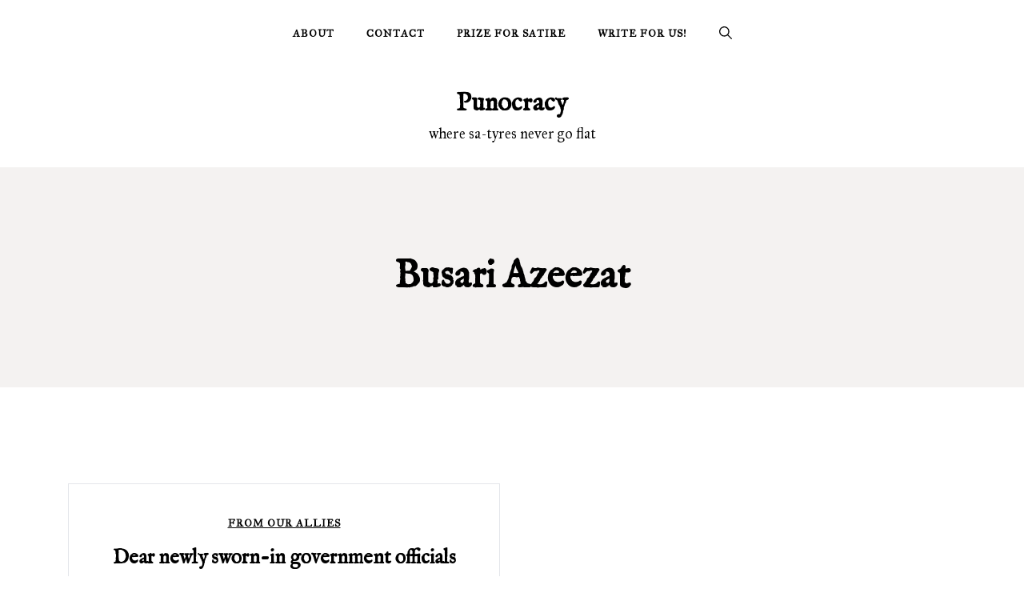

--- FILE ---
content_type: text/html; charset=UTF-8
request_url: https://punocracy.com/tag/busari-azeezat/
body_size: 12520
content:
<!doctype html>
<html lang="en-US">
<head>
	<meta charset="UTF-8">
	<meta name="viewport" content="width=device-width, initial-scale=1">
	<link rel="profile" href="https://gmpg.org/xfn/11">

	<meta name='robots' content='index, follow, max-image-preview:large, max-snippet:-1, max-video-preview:-1' />
	<style>img:is([sizes="auto" i], [sizes^="auto," i]) { contain-intrinsic-size: 3000px 1500px }</style>
	
	<!-- This site is optimized with the Yoast SEO plugin v26.8 - https://yoast.com/product/yoast-seo-wordpress/ -->
	<title>Busari Azeezat Archives | Punocracy</title>
	<link rel="canonical" href="https://punocracy.com/tag/busari-azeezat/" />
	<meta property="og:locale" content="en_US" />
	<meta property="og:type" content="article" />
	<meta property="og:title" content="Busari Azeezat Archives | Punocracy" />
	<meta property="og:url" content="https://punocracy.com/tag/busari-azeezat/" />
	<meta property="og:site_name" content="Punocracy" />
	<meta name="twitter:card" content="summary_large_image" />
	<meta name="twitter:site" content="@punocracy" />
	<script type="application/ld+json" class="yoast-schema-graph">{"@context":"https://schema.org","@graph":[{"@type":"CollectionPage","@id":"https://punocracy.com/tag/busari-azeezat/","url":"https://punocracy.com/tag/busari-azeezat/","name":"Busari Azeezat Archives | Punocracy","isPartOf":{"@id":"https://punocracy.com/#website"},"primaryImageOfPage":{"@id":"https://punocracy.com/tag/busari-azeezat/#primaryimage"},"image":{"@id":"https://punocracy.com/tag/busari-azeezat/#primaryimage"},"thumbnailUrl":"https://i0.wp.com/punocracy.com/wp-content/uploads/2019/05/Buhari.jpg?fit=640%2C394&ssl=1","breadcrumb":{"@id":"https://punocracy.com/tag/busari-azeezat/#breadcrumb"},"inLanguage":"en-US"},{"@type":"ImageObject","inLanguage":"en-US","@id":"https://punocracy.com/tag/busari-azeezat/#primaryimage","url":"https://i0.wp.com/punocracy.com/wp-content/uploads/2019/05/Buhari.jpg?fit=640%2C394&ssl=1","contentUrl":"https://i0.wp.com/punocracy.com/wp-content/uploads/2019/05/Buhari.jpg?fit=640%2C394&ssl=1","width":640,"height":394},{"@type":"BreadcrumbList","@id":"https://punocracy.com/tag/busari-azeezat/#breadcrumb","itemListElement":[{"@type":"ListItem","position":1,"name":"Home","item":"https://punocracy.com/"},{"@type":"ListItem","position":2,"name":"Busari Azeezat"}]},{"@type":"WebSite","@id":"https://punocracy.com/#website","url":"https://punocracy.com/","name":"Punocracy","description":"where sa-tyres never go flat","potentialAction":[{"@type":"SearchAction","target":{"@type":"EntryPoint","urlTemplate":"https://punocracy.com/?s={search_term_string}"},"query-input":{"@type":"PropertyValueSpecification","valueRequired":true,"valueName":"search_term_string"}}],"inLanguage":"en-US"}]}</script>
	<!-- / Yoast SEO plugin. -->


<link rel='dns-prefetch' href='//secure.gravatar.com' />
<link rel='dns-prefetch' href='//www.googletagmanager.com' />
<link rel='dns-prefetch' href='//stats.wp.com' />
<link rel='dns-prefetch' href='//fonts.googleapis.com' />
<link rel='dns-prefetch' href='//v0.wordpress.com' />
<link rel='dns-prefetch' href='//jetpack.wordpress.com' />
<link rel='dns-prefetch' href='//s0.wp.com' />
<link rel='dns-prefetch' href='//public-api.wordpress.com' />
<link rel='dns-prefetch' href='//0.gravatar.com' />
<link rel='dns-prefetch' href='//1.gravatar.com' />
<link rel='dns-prefetch' href='//2.gravatar.com' />
<link rel='preconnect' href='//i0.wp.com' />
<link rel="alternate" type="application/rss+xml" title="Punocracy &raquo; Feed" href="https://punocracy.com/feed/" />
<link rel="alternate" type="application/rss+xml" title="Punocracy &raquo; Comments Feed" href="https://punocracy.com/comments/feed/" />
<link rel="alternate" type="application/rss+xml" title="Punocracy &raquo; Busari Azeezat Tag Feed" href="https://punocracy.com/tag/busari-azeezat/feed/" />
<script>
window._wpemojiSettings = {"baseUrl":"https:\/\/s.w.org\/images\/core\/emoji\/16.0.1\/72x72\/","ext":".png","svgUrl":"https:\/\/s.w.org\/images\/core\/emoji\/16.0.1\/svg\/","svgExt":".svg","source":{"concatemoji":"https:\/\/punocracy.com\/wp-includes\/js\/wp-emoji-release.min.js?ver=6.8.3"}};
/*! This file is auto-generated */
!function(s,n){var o,i,e;function c(e){try{var t={supportTests:e,timestamp:(new Date).valueOf()};sessionStorage.setItem(o,JSON.stringify(t))}catch(e){}}function p(e,t,n){e.clearRect(0,0,e.canvas.width,e.canvas.height),e.fillText(t,0,0);var t=new Uint32Array(e.getImageData(0,0,e.canvas.width,e.canvas.height).data),a=(e.clearRect(0,0,e.canvas.width,e.canvas.height),e.fillText(n,0,0),new Uint32Array(e.getImageData(0,0,e.canvas.width,e.canvas.height).data));return t.every(function(e,t){return e===a[t]})}function u(e,t){e.clearRect(0,0,e.canvas.width,e.canvas.height),e.fillText(t,0,0);for(var n=e.getImageData(16,16,1,1),a=0;a<n.data.length;a++)if(0!==n.data[a])return!1;return!0}function f(e,t,n,a){switch(t){case"flag":return n(e,"\ud83c\udff3\ufe0f\u200d\u26a7\ufe0f","\ud83c\udff3\ufe0f\u200b\u26a7\ufe0f")?!1:!n(e,"\ud83c\udde8\ud83c\uddf6","\ud83c\udde8\u200b\ud83c\uddf6")&&!n(e,"\ud83c\udff4\udb40\udc67\udb40\udc62\udb40\udc65\udb40\udc6e\udb40\udc67\udb40\udc7f","\ud83c\udff4\u200b\udb40\udc67\u200b\udb40\udc62\u200b\udb40\udc65\u200b\udb40\udc6e\u200b\udb40\udc67\u200b\udb40\udc7f");case"emoji":return!a(e,"\ud83e\udedf")}return!1}function g(e,t,n,a){var r="undefined"!=typeof WorkerGlobalScope&&self instanceof WorkerGlobalScope?new OffscreenCanvas(300,150):s.createElement("canvas"),o=r.getContext("2d",{willReadFrequently:!0}),i=(o.textBaseline="top",o.font="600 32px Arial",{});return e.forEach(function(e){i[e]=t(o,e,n,a)}),i}function t(e){var t=s.createElement("script");t.src=e,t.defer=!0,s.head.appendChild(t)}"undefined"!=typeof Promise&&(o="wpEmojiSettingsSupports",i=["flag","emoji"],n.supports={everything:!0,everythingExceptFlag:!0},e=new Promise(function(e){s.addEventListener("DOMContentLoaded",e,{once:!0})}),new Promise(function(t){var n=function(){try{var e=JSON.parse(sessionStorage.getItem(o));if("object"==typeof e&&"number"==typeof e.timestamp&&(new Date).valueOf()<e.timestamp+604800&&"object"==typeof e.supportTests)return e.supportTests}catch(e){}return null}();if(!n){if("undefined"!=typeof Worker&&"undefined"!=typeof OffscreenCanvas&&"undefined"!=typeof URL&&URL.createObjectURL&&"undefined"!=typeof Blob)try{var e="postMessage("+g.toString()+"("+[JSON.stringify(i),f.toString(),p.toString(),u.toString()].join(",")+"));",a=new Blob([e],{type:"text/javascript"}),r=new Worker(URL.createObjectURL(a),{name:"wpTestEmojiSupports"});return void(r.onmessage=function(e){c(n=e.data),r.terminate(),t(n)})}catch(e){}c(n=g(i,f,p,u))}t(n)}).then(function(e){for(var t in e)n.supports[t]=e[t],n.supports.everything=n.supports.everything&&n.supports[t],"flag"!==t&&(n.supports.everythingExceptFlag=n.supports.everythingExceptFlag&&n.supports[t]);n.supports.everythingExceptFlag=n.supports.everythingExceptFlag&&!n.supports.flag,n.DOMReady=!1,n.readyCallback=function(){n.DOMReady=!0}}).then(function(){return e}).then(function(){var e;n.supports.everything||(n.readyCallback(),(e=n.source||{}).concatemoji?t(e.concatemoji):e.wpemoji&&e.twemoji&&(t(e.twemoji),t(e.wpemoji)))}))}((window,document),window._wpemojiSettings);
</script>

<style id='wp-emoji-styles-inline-css'>

	img.wp-smiley, img.emoji {
		display: inline !important;
		border: none !important;
		box-shadow: none !important;
		height: 1em !important;
		width: 1em !important;
		margin: 0 0.07em !important;
		vertical-align: -0.1em !important;
		background: none !important;
		padding: 0 !important;
	}
</style>
<link rel='stylesheet' id='wp-block-library-css' href='https://punocracy.com/wp-includes/css/dist/block-library/style.min.css?ver=6.8.3' media='all' />
<style id='classic-theme-styles-inline-css'>
/*! This file is auto-generated */
.wp-block-button__link{color:#fff;background-color:#32373c;border-radius:9999px;box-shadow:none;text-decoration:none;padding:calc(.667em + 2px) calc(1.333em + 2px);font-size:1.125em}.wp-block-file__button{background:#32373c;color:#fff;text-decoration:none}
</style>
<link rel='stylesheet' id='mediaelement-css' href='https://punocracy.com/wp-includes/js/mediaelement/mediaelementplayer-legacy.min.css?ver=4.2.17' media='all' />
<link rel='stylesheet' id='wp-mediaelement-css' href='https://punocracy.com/wp-includes/js/mediaelement/wp-mediaelement.min.css?ver=6.8.3' media='all' />
<style id='jetpack-sharing-buttons-style-inline-css'>
.jetpack-sharing-buttons__services-list{display:flex;flex-direction:row;flex-wrap:wrap;gap:0;list-style-type:none;margin:5px;padding:0}.jetpack-sharing-buttons__services-list.has-small-icon-size{font-size:12px}.jetpack-sharing-buttons__services-list.has-normal-icon-size{font-size:16px}.jetpack-sharing-buttons__services-list.has-large-icon-size{font-size:24px}.jetpack-sharing-buttons__services-list.has-huge-icon-size{font-size:36px}@media print{.jetpack-sharing-buttons__services-list{display:none!important}}.editor-styles-wrapper .wp-block-jetpack-sharing-buttons{gap:0;padding-inline-start:0}ul.jetpack-sharing-buttons__services-list.has-background{padding:1.25em 2.375em}
</style>
<style id='global-styles-inline-css'>
:root{--wp--preset--aspect-ratio--square: 1;--wp--preset--aspect-ratio--4-3: 4/3;--wp--preset--aspect-ratio--3-4: 3/4;--wp--preset--aspect-ratio--3-2: 3/2;--wp--preset--aspect-ratio--2-3: 2/3;--wp--preset--aspect-ratio--16-9: 16/9;--wp--preset--aspect-ratio--9-16: 9/16;--wp--preset--color--black: #000000;--wp--preset--color--cyan-bluish-gray: #abb8c3;--wp--preset--color--white: #ffffff;--wp--preset--color--pale-pink: #f78da7;--wp--preset--color--vivid-red: #cf2e2e;--wp--preset--color--luminous-vivid-orange: #ff6900;--wp--preset--color--luminous-vivid-amber: #fcb900;--wp--preset--color--light-green-cyan: #7bdcb5;--wp--preset--color--vivid-green-cyan: #00d084;--wp--preset--color--pale-cyan-blue: #8ed1fc;--wp--preset--color--vivid-cyan-blue: #0693e3;--wp--preset--color--vivid-purple: #9b51e0;--wp--preset--gradient--vivid-cyan-blue-to-vivid-purple: linear-gradient(135deg,rgba(6,147,227,1) 0%,rgb(155,81,224) 100%);--wp--preset--gradient--light-green-cyan-to-vivid-green-cyan: linear-gradient(135deg,rgb(122,220,180) 0%,rgb(0,208,130) 100%);--wp--preset--gradient--luminous-vivid-amber-to-luminous-vivid-orange: linear-gradient(135deg,rgba(252,185,0,1) 0%,rgba(255,105,0,1) 100%);--wp--preset--gradient--luminous-vivid-orange-to-vivid-red: linear-gradient(135deg,rgba(255,105,0,1) 0%,rgb(207,46,46) 100%);--wp--preset--gradient--very-light-gray-to-cyan-bluish-gray: linear-gradient(135deg,rgb(238,238,238) 0%,rgb(169,184,195) 100%);--wp--preset--gradient--cool-to-warm-spectrum: linear-gradient(135deg,rgb(74,234,220) 0%,rgb(151,120,209) 20%,rgb(207,42,186) 40%,rgb(238,44,130) 60%,rgb(251,105,98) 80%,rgb(254,248,76) 100%);--wp--preset--gradient--blush-light-purple: linear-gradient(135deg,rgb(255,206,236) 0%,rgb(152,150,240) 100%);--wp--preset--gradient--blush-bordeaux: linear-gradient(135deg,rgb(254,205,165) 0%,rgb(254,45,45) 50%,rgb(107,0,62) 100%);--wp--preset--gradient--luminous-dusk: linear-gradient(135deg,rgb(255,203,112) 0%,rgb(199,81,192) 50%,rgb(65,88,208) 100%);--wp--preset--gradient--pale-ocean: linear-gradient(135deg,rgb(255,245,203) 0%,rgb(182,227,212) 50%,rgb(51,167,181) 100%);--wp--preset--gradient--electric-grass: linear-gradient(135deg,rgb(202,248,128) 0%,rgb(113,206,126) 100%);--wp--preset--gradient--midnight: linear-gradient(135deg,rgb(2,3,129) 0%,rgb(40,116,252) 100%);--wp--preset--font-size--small: var(--font-size-sm);--wp--preset--font-size--medium: 20px;--wp--preset--font-size--large: var(--font-size-lg);--wp--preset--font-size--x-large: 42px;--wp--preset--font-size--normal: var(--font-size-md);--wp--preset--font-size--larger: var(--font-size-xl);--wp--preset--font-size--extra-large: var(--font-size-2xl);--wp--preset--font-size--huge: var(--font-size-3xl);--wp--preset--font-size--gigantic: var(--font-size-4xl);--wp--preset--spacing--20: 0.44rem;--wp--preset--spacing--30: 0.67rem;--wp--preset--spacing--40: 1rem;--wp--preset--spacing--50: 1.5rem;--wp--preset--spacing--60: 2.25rem;--wp--preset--spacing--70: 3.38rem;--wp--preset--spacing--80: 5.06rem;--wp--preset--shadow--natural: 6px 6px 9px rgba(0, 0, 0, 0.2);--wp--preset--shadow--deep: 12px 12px 50px rgba(0, 0, 0, 0.4);--wp--preset--shadow--sharp: 6px 6px 0px rgba(0, 0, 0, 0.2);--wp--preset--shadow--outlined: 6px 6px 0px -3px rgba(255, 255, 255, 1), 6px 6px rgba(0, 0, 0, 1);--wp--preset--shadow--crisp: 6px 6px 0px rgba(0, 0, 0, 1);}:where(.is-layout-flex){gap: 0.5em;}:where(.is-layout-grid){gap: 0.5em;}body .is-layout-flex{display: flex;}.is-layout-flex{flex-wrap: wrap;align-items: center;}.is-layout-flex > :is(*, div){margin: 0;}body .is-layout-grid{display: grid;}.is-layout-grid > :is(*, div){margin: 0;}:where(.wp-block-columns.is-layout-flex){gap: 2em;}:where(.wp-block-columns.is-layout-grid){gap: 2em;}:where(.wp-block-post-template.is-layout-flex){gap: 1.25em;}:where(.wp-block-post-template.is-layout-grid){gap: 1.25em;}.has-black-color{color: var(--wp--preset--color--black) !important;}.has-cyan-bluish-gray-color{color: var(--wp--preset--color--cyan-bluish-gray) !important;}.has-white-color{color: var(--wp--preset--color--white) !important;}.has-pale-pink-color{color: var(--wp--preset--color--pale-pink) !important;}.has-vivid-red-color{color: var(--wp--preset--color--vivid-red) !important;}.has-luminous-vivid-orange-color{color: var(--wp--preset--color--luminous-vivid-orange) !important;}.has-luminous-vivid-amber-color{color: var(--wp--preset--color--luminous-vivid-amber) !important;}.has-light-green-cyan-color{color: var(--wp--preset--color--light-green-cyan) !important;}.has-vivid-green-cyan-color{color: var(--wp--preset--color--vivid-green-cyan) !important;}.has-pale-cyan-blue-color{color: var(--wp--preset--color--pale-cyan-blue) !important;}.has-vivid-cyan-blue-color{color: var(--wp--preset--color--vivid-cyan-blue) !important;}.has-vivid-purple-color{color: var(--wp--preset--color--vivid-purple) !important;}.has-black-background-color{background-color: var(--wp--preset--color--black) !important;}.has-cyan-bluish-gray-background-color{background-color: var(--wp--preset--color--cyan-bluish-gray) !important;}.has-white-background-color{background-color: var(--wp--preset--color--white) !important;}.has-pale-pink-background-color{background-color: var(--wp--preset--color--pale-pink) !important;}.has-vivid-red-background-color{background-color: var(--wp--preset--color--vivid-red) !important;}.has-luminous-vivid-orange-background-color{background-color: var(--wp--preset--color--luminous-vivid-orange) !important;}.has-luminous-vivid-amber-background-color{background-color: var(--wp--preset--color--luminous-vivid-amber) !important;}.has-light-green-cyan-background-color{background-color: var(--wp--preset--color--light-green-cyan) !important;}.has-vivid-green-cyan-background-color{background-color: var(--wp--preset--color--vivid-green-cyan) !important;}.has-pale-cyan-blue-background-color{background-color: var(--wp--preset--color--pale-cyan-blue) !important;}.has-vivid-cyan-blue-background-color{background-color: var(--wp--preset--color--vivid-cyan-blue) !important;}.has-vivid-purple-background-color{background-color: var(--wp--preset--color--vivid-purple) !important;}.has-black-border-color{border-color: var(--wp--preset--color--black) !important;}.has-cyan-bluish-gray-border-color{border-color: var(--wp--preset--color--cyan-bluish-gray) !important;}.has-white-border-color{border-color: var(--wp--preset--color--white) !important;}.has-pale-pink-border-color{border-color: var(--wp--preset--color--pale-pink) !important;}.has-vivid-red-border-color{border-color: var(--wp--preset--color--vivid-red) !important;}.has-luminous-vivid-orange-border-color{border-color: var(--wp--preset--color--luminous-vivid-orange) !important;}.has-luminous-vivid-amber-border-color{border-color: var(--wp--preset--color--luminous-vivid-amber) !important;}.has-light-green-cyan-border-color{border-color: var(--wp--preset--color--light-green-cyan) !important;}.has-vivid-green-cyan-border-color{border-color: var(--wp--preset--color--vivid-green-cyan) !important;}.has-pale-cyan-blue-border-color{border-color: var(--wp--preset--color--pale-cyan-blue) !important;}.has-vivid-cyan-blue-border-color{border-color: var(--wp--preset--color--vivid-cyan-blue) !important;}.has-vivid-purple-border-color{border-color: var(--wp--preset--color--vivid-purple) !important;}.has-vivid-cyan-blue-to-vivid-purple-gradient-background{background: var(--wp--preset--gradient--vivid-cyan-blue-to-vivid-purple) !important;}.has-light-green-cyan-to-vivid-green-cyan-gradient-background{background: var(--wp--preset--gradient--light-green-cyan-to-vivid-green-cyan) !important;}.has-luminous-vivid-amber-to-luminous-vivid-orange-gradient-background{background: var(--wp--preset--gradient--luminous-vivid-amber-to-luminous-vivid-orange) !important;}.has-luminous-vivid-orange-to-vivid-red-gradient-background{background: var(--wp--preset--gradient--luminous-vivid-orange-to-vivid-red) !important;}.has-very-light-gray-to-cyan-bluish-gray-gradient-background{background: var(--wp--preset--gradient--very-light-gray-to-cyan-bluish-gray) !important;}.has-cool-to-warm-spectrum-gradient-background{background: var(--wp--preset--gradient--cool-to-warm-spectrum) !important;}.has-blush-light-purple-gradient-background{background: var(--wp--preset--gradient--blush-light-purple) !important;}.has-blush-bordeaux-gradient-background{background: var(--wp--preset--gradient--blush-bordeaux) !important;}.has-luminous-dusk-gradient-background{background: var(--wp--preset--gradient--luminous-dusk) !important;}.has-pale-ocean-gradient-background{background: var(--wp--preset--gradient--pale-ocean) !important;}.has-electric-grass-gradient-background{background: var(--wp--preset--gradient--electric-grass) !important;}.has-midnight-gradient-background{background: var(--wp--preset--gradient--midnight) !important;}.has-small-font-size{font-size: var(--wp--preset--font-size--small) !important;}.has-medium-font-size{font-size: var(--wp--preset--font-size--medium) !important;}.has-large-font-size{font-size: var(--wp--preset--font-size--large) !important;}.has-x-large-font-size{font-size: var(--wp--preset--font-size--x-large) !important;}
:where(.wp-block-post-template.is-layout-flex){gap: 1.25em;}:where(.wp-block-post-template.is-layout-grid){gap: 1.25em;}
:where(.wp-block-columns.is-layout-flex){gap: 2em;}:where(.wp-block-columns.is-layout-grid){gap: 2em;}
:root :where(.wp-block-pullquote){font-size: 1.5em;line-height: 1.6;}
</style>
<link rel='stylesheet' id='elsie-fonts-css' href='//fonts.googleapis.com/css?family=IM+Fell+Great+Primer%3Aregular%7CIM+Fell+English%3Aregular&#038;subset=latin&#038;display=swap&#038;ver=1.0.3' media='all' />
<link rel='stylesheet' id='elsie-style-css' href='https://punocracy.com/wp-content/themes/elsie/style.css?ver=1.0.3' media='all' />
<link rel='stylesheet' id='elsie-style-min-css' href='https://punocracy.com/wp-content/themes/elsie/assets/css/styles.min.css?ver=1.0.3' media='all' />
<style id='elsie-style-min-inline-css'>
:root { --color-accent:#950b0b; --color-accent-dark:#950b0b;}
.elsie-breadcrumb-trail { background-color:#ffffff; }.is-style-outline .wp-block-button__link:hover,button:hover,.button:hover,.wp-block-button__link:hover,input[type="button"]:hover,input[type="reset"]:hover,input[type="submit"]:not(.search-submit):hover,.wpforms-form button[type=submit]:hover,div.wpforms-container-full .wpforms-form button[type=submit]:hover,div.nf-form-content input[type=button]:hover,input[type=submit]:hover,.wp-block-search .wp-block-search__button:hover { background-color:#0f76ad; }.header-image .header-overlay { background-color:rgba(4,33,35,0.63); }.featured-boxes .featured-box:hover .box-link { background-color:#1e73be; }.single-post .site-main>*:not(article) { border-color:#e5e5e5; }.is-style-outline .wp-block-button__link,.is-style-outline .wp-block-button__link:hover { border-color:#0f76ad; }@media (min-width:  992px) { body { font-size:18px; } }@media (min-width:  992px) { .posts-loop .entry-title { font-size:25px; } }@media (min-width:  992px) { .posts-loop .entry-meta, .posts-loop .entry-meta .posted-on { font-size:11px; } }@media (min-width:  992px) { .footer-widgets-inner { padding-top:0px; } }@media (min-width:  992px) { .footer-widgets-inner { padding-bottom:0px; } }@media (min-width:  992px) { .before-footer-inner { padding-top:35px; } }@media (min-width:  992px) { .before-footer-inner { padding-bottom:35px; } }@media (min-width:  992px) { .site-branding { padding-top:25px; } }@media (min-width:  992px) { .site-branding { padding-bottom:25px; } }@media (min-width:  992px) { .menu-bar { padding-top:5px; } }@media (min-width:  992px) { .menu-bar { padding-bottom:5px; } }body { line-height:1.9; }body { font-family:IM Fell Great Primer,serif;}
h1,h2,h3,h4,h5,h6,.site-title { font-family:IM Fell English,serif;}
.card-style-boxed .post-content-inner .post-thumbnail { margin-left:-30px;margin-right:-30px;}
.post-cats a {color: var(--color-text);text-decoration:underline;background:transparent;padding:0;}
.post-cats a:hover {color:var(--color-accent-dark);background:transparent;}

</style>

<!-- Google tag (gtag.js) snippet added by Site Kit -->
<!-- Google Analytics snippet added by Site Kit -->
<script src="https://www.googletagmanager.com/gtag/js?id=GT-PL3KM7T" id="google_gtagjs-js" async></script>
<script id="google_gtagjs-js-after">
window.dataLayer = window.dataLayer || [];function gtag(){dataLayer.push(arguments);}
gtag("set","linker",{"domains":["punocracy.com"]});
gtag("js", new Date());
gtag("set", "developer_id.dZTNiMT", true);
gtag("config", "GT-PL3KM7T");
 window._googlesitekit = window._googlesitekit || {}; window._googlesitekit.throttledEvents = []; window._googlesitekit.gtagEvent = (name, data) => { var key = JSON.stringify( { name, data } ); if ( !! window._googlesitekit.throttledEvents[ key ] ) { return; } window._googlesitekit.throttledEvents[ key ] = true; setTimeout( () => { delete window._googlesitekit.throttledEvents[ key ]; }, 5 ); gtag( "event", name, { ...data, event_source: "site-kit" } ); };
</script>
<link rel="https://api.w.org/" href="https://punocracy.com/wp-json/" /><link rel="alternate" title="JSON" type="application/json" href="https://punocracy.com/wp-json/wp/v2/tags/663" /><link rel="EditURI" type="application/rsd+xml" title="RSD" href="https://punocracy.com/xmlrpc.php?rsd" />
<meta name="generator" content="WordPress 6.8.3" />
<meta name="generator" content="Site Kit by Google 1.170.0" /><script type="text/javascript">
(function(url){
	if(/(?:Chrome\/26\.0\.1410\.63 Safari\/537\.31|WordfenceTestMonBot)/.test(navigator.userAgent)){ return; }
	var addEvent = function(evt, handler) {
		if (window.addEventListener) {
			document.addEventListener(evt, handler, false);
		} else if (window.attachEvent) {
			document.attachEvent('on' + evt, handler);
		}
	};
	var removeEvent = function(evt, handler) {
		if (window.removeEventListener) {
			document.removeEventListener(evt, handler, false);
		} else if (window.detachEvent) {
			document.detachEvent('on' + evt, handler);
		}
	};
	var evts = 'contextmenu dblclick drag dragend dragenter dragleave dragover dragstart drop keydown keypress keyup mousedown mousemove mouseout mouseover mouseup mousewheel scroll'.split(' ');
	var logHuman = function() {
		if (window.wfLogHumanRan) { return; }
		window.wfLogHumanRan = true;
		var wfscr = document.createElement('script');
		wfscr.type = 'text/javascript';
		wfscr.async = true;
		wfscr.src = url + '&r=' + Math.random();
		(document.getElementsByTagName('head')[0]||document.getElementsByTagName('body')[0]).appendChild(wfscr);
		for (var i = 0; i < evts.length; i++) {
			removeEvent(evts[i], logHuman);
		}
	};
	for (var i = 0; i < evts.length; i++) {
		addEvent(evts[i], logHuman);
	}
})('//punocracy.com/?wordfence_lh=1&hid=DB23FDF0020C63F98222FFB7CFC36FF4');
</script>	<style>img#wpstats{display:none}</style>
		<link rel="icon" href="https://i0.wp.com/punocracy.com/wp-content/uploads/2019/01/Webp.net-resizeimage-1.png?fit=32%2C32&#038;ssl=1" sizes="32x32" />
<link rel="icon" href="https://i0.wp.com/punocracy.com/wp-content/uploads/2019/01/Webp.net-resizeimage-1.png?fit=192%2C192&#038;ssl=1" sizes="192x192" />
<link rel="apple-touch-icon" href="https://i0.wp.com/punocracy.com/wp-content/uploads/2019/01/Webp.net-resizeimage-1.png?fit=180%2C180&#038;ssl=1" />
<meta name="msapplication-TileImage" content="https://i0.wp.com/punocracy.com/wp-content/uploads/2019/01/Webp.net-resizeimage-1.png?fit=250%2C250&#038;ssl=1" />
		<style id="wp-custom-css">
			/* Center content column on desktop pages only (not posts, not home), keep text left-aligned */
@media (min-width: 1025px) {
  body.page:not(.home) .content-area {
    max-width: 800px; /* Adjust width as needed */
    margin-left: auto;
    margin-right: auto;
    padding-left: 20px;
    padding-right: 20px;
  }

@media (min-width: 1025px) {
    body.page:not(.home) .site-content,
    body.page:not(.home) .content-area,
    body.page:not(.home) .entry-content {
        max-width: 70%; /* or adjust to your liking */
    }
}
	
  body.page:not(.home) .entry-content {
    text-align: left;
  }
}

/* Keep mobile and other views untouched */
@media (max-width: 1024px) {
  .content-area {
    max-width: 100%;
    padding: 0 15px;
  }
}
		</style>
		</head>

<body class="archive tag tag-busari-azeezat tag-663 wp-embed-responsive wp-theme-elsie hfeed no-sidebar">
<div id="page" class="site">
	<a class="skip-link screen-reader-text" href="#primary">Skip to content</a>

	
				<div class="menu-bar">
								<div class="container-fluid">
					<div class="row">
						<div class="col-md-12 v-align h-align">
							
				
				<nav id="site-navigation" class="main-navigation" >
					<div class="mobile-menu-close" tabindex="0"><span class="elsie-icon"><svg xmlns="http://www.w3.org/2000/svg" viewBox="0 0 512.001 512.001"><path d="M284.286 256.002L506.143 34.144c7.811-7.811 7.811-20.475 0-28.285-7.811-7.81-20.475-7.811-28.285 0L256 227.717 34.143 5.859c-7.811-7.811-20.475-7.811-28.285 0-7.81 7.811-7.811 20.475 0 28.285l221.857 221.857L5.858 477.859c-7.811 7.811-7.811 20.475 0 28.285a19.938 19.938 0 0014.143 5.857 19.94 19.94 0 0014.143-5.857L256 284.287l221.857 221.857c3.905 3.905 9.024 5.857 14.143 5.857s10.237-1.952 14.143-5.857c7.811-7.811 7.811-20.475 0-28.285L284.286 256.002z" /></svg></span></div>
					<div class="menu-footer-container"><ul id="primary-menu" class="menu"><li id="menu-item-5721" class="menu-item menu-item-type-post_type menu-item-object-page menu-item-5721"><a href="https://punocracy.com/about/">About</a></li>
<li id="menu-item-5720" class="menu-item menu-item-type-post_type menu-item-object-page menu-item-5720"><a href="https://punocracy.com/contact/">Contact</a></li>
<li id="menu-item-5719" class="menu-item menu-item-type-post_type menu-item-object-page menu-item-5719"><a href="https://punocracy.com/prize/">Prize for Satire</a></li>
<li id="menu-item-5722" class="menu-item menu-item-type-post_type menu-item-object-page menu-item-5722"><a href="https://punocracy.com/write/">Write for Us!</a></li>
</ul></div>					
				</nav><!-- #site-navigation -->
													<div class="header-elements v-align">
								<div class="search-overlay-wrapper"><form role="search" method="get" class="search-form" action="https://punocracy.com/">
				<label>
					<span class="screen-reader-text">Search for:</span>
					<input type="search" class="search-field" placeholder="Search &hellip;" value="" name="s" />
				</label>
				<input type="submit" class="search-submit" value="Search" />
			</form></div><div class="header-search-controls"><span tabindex="0" class="header-search-toggle"><span class="elsie-icon"><svg xmlns="http://www.w3.org/2000/svg" viewBox="0 0 511.999 511.999"><path d="M508.874 478.708L360.142 329.976c28.21-34.827 45.191-79.103 45.191-127.309C405.333 90.917 314.416 0 202.666 0S0 90.917 0 202.667s90.917 202.667 202.667 202.667c48.206 0 92.482-16.982 127.309-45.191l148.732 148.732c4.167 4.165 10.919 4.165 15.086 0l15.081-15.082c4.165-4.166 4.165-10.92-.001-15.085zM202.667 362.667c-88.229 0-160-71.771-160-160s71.771-160 160-160 160 71.771 160 160-71.771 160-160 160z" /></svg></span></span><span tabindex="0" class="header-search-cancel hide"><span class="elsie-icon"><svg xmlns="http://www.w3.org/2000/svg" viewBox="0 0 512.001 512.001"><path d="M284.286 256.002L506.143 34.144c7.811-7.811 7.811-20.475 0-28.285-7.811-7.81-20.475-7.811-28.285 0L256 227.717 34.143 5.859c-7.811-7.811-20.475-7.811-28.285 0-7.81 7.811-7.811 20.475 0 28.285l221.857 221.857L5.858 477.859c-7.811 7.811-7.811 20.475 0 28.285a19.938 19.938 0 0014.143 5.857 19.94 19.94 0 0014.143-5.857L256 284.287l221.857 221.857c3.905 3.905 9.024 5.857 14.143 5.857s10.237-1.952 14.143-5.857c7.811-7.811 7.811-20.475 0-28.285L284.286 256.002z" /></svg></span></span></div>																							</div>									
						</div>
					</div>	
				</div>			
			</div>
			<header id="masthead" class="site-header header-layout-centered">
				<div class="container-fluid">
					<div class="row">
						<div class="col-md-12">
							<div class="site-branding">
																	<p class="site-title"><a href="https://punocracy.com/" rel="home">Punocracy</a></p>
																		<p class="site-description">where sa-tyres never go flat</p>
															</div><!-- .site-branding -->
						</div>
					</div>
				</div>
			</header><!-- #masthead -->			
			
			<header id="mobile-header" class="mobile-header header-layout-mobile">
								<div class="search-overlay-wrapper">
					<form role="search" method="get" class="search-form" action="https://punocracy.com/">
				<label>
					<span class="screen-reader-text">Search for:</span>
					<input type="search" class="search-field" placeholder="Search &hellip;" value="" name="s" />
				</label>
				<input type="submit" class="search-submit" value="Search" />
			</form>				</div>
				<div class="container-fluid">
					<div class="row">
						<div class="col-7 col-md-4 v-align">
							<div class="site-branding">
																	<p class="site-title"><a href="https://punocracy.com/" rel="home">Punocracy</a></p>
																		<p class="site-description">where sa-tyres never go flat</p>
															</div><!-- .site-branding -->
						</div>

						<div class="col-5 col-md-8 v-align">
							
				
				<nav id="mobile-navigation" class="main-navigation" >
					<div class="mobile-menu-close" tabindex="0"><span class="elsie-icon"><svg xmlns="http://www.w3.org/2000/svg" viewBox="0 0 512.001 512.001"><path d="M284.286 256.002L506.143 34.144c7.811-7.811 7.811-20.475 0-28.285-7.811-7.81-20.475-7.811-28.285 0L256 227.717 34.143 5.859c-7.811-7.811-20.475-7.811-28.285 0-7.81 7.811-7.811 20.475 0 28.285l221.857 221.857L5.858 477.859c-7.811 7.811-7.811 20.475 0 28.285a19.938 19.938 0 0014.143 5.857 19.94 19.94 0 0014.143-5.857L256 284.287l221.857 221.857c3.905 3.905 9.024 5.857 14.143 5.857s10.237-1.952 14.143-5.857c7.811-7.811 7.811-20.475 0-28.285L284.286 256.002z" /></svg></span></div>
					<div class="menu-footer-container"><ul id="primary-menu" class="menu"><li class="menu-item menu-item-type-post_type menu-item-object-page menu-item-5721"><a href="https://punocracy.com/about/">About</a></li>
<li class="menu-item menu-item-type-post_type menu-item-object-page menu-item-5720"><a href="https://punocracy.com/contact/">Contact</a></li>
<li class="menu-item menu-item-type-post_type menu-item-object-page menu-item-5719"><a href="https://punocracy.com/prize/">Prize for Satire</a></li>
<li class="menu-item menu-item-type-post_type menu-item-object-page menu-item-5722"><a href="https://punocracy.com/write/">Write for Us!</a></li>
</ul></div>					
				</nav><!-- #site-navigation -->
													<div class="header-elements v-align align-right">
								<div class="header-search-controls"><span tabindex="0" class="header-search-toggle"><span class="elsie-icon"><svg xmlns="http://www.w3.org/2000/svg" viewBox="0 0 511.999 511.999"><path d="M508.874 478.708L360.142 329.976c28.21-34.827 45.191-79.103 45.191-127.309C405.333 90.917 314.416 0 202.666 0S0 90.917 0 202.667s90.917 202.667 202.667 202.667c48.206 0 92.482-16.982 127.309-45.191l148.732 148.732c4.167 4.165 10.919 4.165 15.086 0l15.081-15.082c4.165-4.166 4.165-10.92-.001-15.085zM202.667 362.667c-88.229 0-160-71.771-160-160s71.771-160 160-160 160 71.771 160 160-71.771 160-160 160z" /></svg></span></span><span tabindex="0" class="header-search-cancel hide"><span class="elsie-icon"><svg xmlns="http://www.w3.org/2000/svg" viewBox="0 0 512.001 512.001"><path d="M284.286 256.002L506.143 34.144c7.811-7.811 7.811-20.475 0-28.285-7.811-7.81-20.475-7.811-28.285 0L256 227.717 34.143 5.859c-7.811-7.811-20.475-7.811-28.285 0-7.81 7.811-7.811 20.475 0 28.285l221.857 221.857L5.858 477.859c-7.811 7.811-7.811 20.475 0 28.285a19.938 19.938 0 0014.143 5.857 19.94 19.94 0 0014.143-5.857L256 284.287l221.857 221.857c3.905 3.905 9.024 5.857 14.143 5.857s10.237-1.952 14.143-5.857c7.811-7.811 7.811-20.475 0-28.285L284.286 256.002z" /></svg></span></span></div>																								<button class="menu-toggle" aria-controls="primary-menu" aria-label="Toggle mobile menu" aria-expanded="false" ><span class="elsie-icon"><svg xmlns="http://www.w3.org/2000/svg" viewBox="0 0 36 36"><path d="M32 29H4a1 1 0 0 1 0-2h28a1 1 0 0 1 0 2Z" /><path d="M32 19H4a1 1 0 0 1 0-2h28a1 1 0 0 1 0 2Z" /><path d="M32 9H4a1 1 0 0 1 0-2h28a1 1 0 0 1 0 2Z" /><path fill="none" d="M0 0h36v36H0z" /></svg></span><span class="menu-label"></span></button>	
							</div>									
						</div>			
					</div>
				</div>
			</header><!-- #masthead -->
				
		<header class="page-header">
		<div class="container">
			<h1 class="page-title">Busari Azeezat</h1>		
		</div>
	</header><!-- .page-header -->
	
	<div class="elsie-main-container container">
	<main id="primary" class="site-main">

		
			<div class="posts-loop card-style-boxed layout-grid" >
				<div class="row ">
				
<article id="post-1962" class="post-1962 post type-post status-publish format-standard has-post-thumbnail hentry category-from-our-allies tag-2019-general-elections tag-busari-azeezat tag-citizen tag-inauguration tag-letter tag-nigeria tag-politician tag-politics tag-rant tag-satire col-md-6 col-sm-6">

	<div class="post-content-inner">
		
					<div class="content-grid">
							<div class="post-cats"><span class="cat-links"><a href="https://punocracy.com/category/from-our-allies/" rel="category tag">From Our Allies</a></span></div>
						<header class="entry-header post-header">
				<h2 class="entry-title"><a href="https://punocracy.com/dear-newly-sworn-in-government-officials/" rel="bookmark">Dear newly sworn-in government officials &#8230;</a></h2>			</header><!-- .entry-header -->
							<div class="entry-meta">
					<div class="post-data-text"><span class="posted-on"><a href="https://punocracy.com/dear-newly-sworn-in-government-officials/" rel="bookmark"><time class="entry-date published" datetime="2019-05-29T20:06:44+01:00">May 29, 2019</time><time class="updated" datetime="2019-05-29T20:13:31+01:00">May 29, 2019</time></a></span><div class="byline">by <span class="author vcard"><a class="url fn n" href="https://punocracy.com/author/ally/">Guest writer</a></span></div></div>				</div><!-- .entry-meta -->
						<div class="post-thumbnail-wrapper">
								<a class="post-thumbnail effect-zoomin" href="https://punocracy.com/dear-newly-sworn-in-government-officials/" aria-hidden="true" tabindex="-1">

					<img width="500" height="308" src="https://i0.wp.com/punocracy.com/wp-content/uploads/2019/05/Buhari.jpg?fit=500%2C308&amp;ssl=1" class="attachment-elsie-500x9999 size-elsie-500x9999 wp-post-image" alt="Dear newly sworn-in government officials &#8230;" decoding="async" fetchpriority="high" srcset="https://i0.wp.com/punocracy.com/wp-content/uploads/2019/05/Buhari.jpg?w=640&amp;ssl=1 640w, https://i0.wp.com/punocracy.com/wp-content/uploads/2019/05/Buhari.jpg?resize=300%2C185&amp;ssl=1 300w, https://i0.wp.com/punocracy.com/wp-content/uploads/2019/05/Buhari.jpg?resize=585%2C360&amp;ssl=1 585w" sizes="(max-width: 500px) 100vw, 500px" data-attachment-id="1963" data-permalink="https://punocracy.com/dear-newly-sworn-in-government-officials/buhari/" data-orig-file="https://i0.wp.com/punocracy.com/wp-content/uploads/2019/05/Buhari.jpg?fit=640%2C394&amp;ssl=1" data-orig-size="640,394" data-comments-opened="1" data-image-meta="{&quot;aperture&quot;:&quot;0&quot;,&quot;credit&quot;:&quot;&quot;,&quot;camera&quot;:&quot;&quot;,&quot;caption&quot;:&quot;&quot;,&quot;created_timestamp&quot;:&quot;0&quot;,&quot;copyright&quot;:&quot;&quot;,&quot;focal_length&quot;:&quot;0&quot;,&quot;iso&quot;:&quot;0&quot;,&quot;shutter_speed&quot;:&quot;0&quot;,&quot;title&quot;:&quot;&quot;,&quot;orientation&quot;:&quot;0&quot;}" data-image-title="Buhari" data-image-description="" data-image-caption="" data-medium-file="https://i0.wp.com/punocracy.com/wp-content/uploads/2019/05/Buhari.jpg?fit=300%2C185&amp;ssl=1" data-large-file="https://i0.wp.com/punocracy.com/wp-content/uploads/2019/05/Buhari.jpg?fit=640%2C394&amp;ssl=1" />				</a>
			</div>
						<div class="entry-summary">
				<p>After four years, you&#8217;ll be left with our doses of curses and prayers. We&#8217;ll forget the roads you built. The two-room block of classrooms you commissioned, the borehole you drilled with a manual pump. But we&#8217;ll never forget how the economy went down and how we battled recession. How the megawatts of electricity never increased. How you canvassed our votes by promising us our rights and how you never did more than wear agbada and pass bills about increasing your salaries. And yes! We will not forget how you raise your two fingers and shout democracy o! </p>
			</div><!-- .entry-content -->
						<a class="button read-more-link" href="https://punocracy.com/dear-newly-sworn-in-government-officials/">FEAST</a>
						</div>
		
			</div>
</article><!-- #post-1962 -->				</div>
			</div>

			
	</main><!-- #main -->


	</div>

	
				<div class="before-footer">
				<div class="container">
					<div class="before-footer-inner">
									<div class="before-footer-cta">
				<div class="row v-align">
					<div class="col">
						<h2>Want to write for us?</h2>
					</div>
					<div class="col">
						<a href="https://punocracy.com/write/" title="See how" class="button">See how</a>
					</div>
				</div>
			</div>
								</div>
				</div>
			</div>
			
			<footer id="colophon" class="site-footer">
				

<div class="footer-widgets columns1">
	<div class="container">
		<div class="footer-widgets-inner">
			<div class="row">
											<div class="footer-column col-lg-12">
					<section id="block-12" class="widget widget_block">
<hr class="wp-block-separator has-alpha-channel-opacity"/>
</section><section id="block-16" class="widget widget_block">
<figure class="wp-block-embed is-type-video is-provider-youtube wp-block-embed-youtube wp-embed-aspect-16-9 wp-has-aspect-ratio"><div class="wp-block-embed__wrapper">
<iframe loading="lazy" title="Why Bola Tinubu Is The Right Man For The Job | Satire" width="1140" height="641" src="https://www.youtube.com/embed/3DWVyUGqivw?feature=oembed" frameborder="0" allow="accelerometer; autoplay; clipboard-write; encrypted-media; gyroscope; picture-in-picture; web-share" referrerpolicy="strict-origin-when-cross-origin" allowfullscreen></iframe>
</div></figure>
</section>				</div>
					
						</div>
		</div>
	</div>
</div>
				
				<div class="footer-bar">
					<div class="container">
						<div class="site-info fb-separate">
							<div class="row">
								<div class="col">
									Powered by you, the reader.								</div>
								<div class="col">
									<div class="footer-social"><a target="_blank" rel="noopener noreferrer nofollow" href="https://www.twitter.com/punocracy"><span class="elsie-icon"><svg xmlns="http://www.w3.org/2000/svg" viewBox="0 0 512 512"><path d="M459.37 151.716c.325 4.548.325 9.097.325 13.645 0 138.72-105.583 298.558-298.558 298.558-59.452 0-114.68-17.219-161.137-47.106 8.447.974 16.568 1.299 25.34 1.299 49.055 0 94.213-16.568 130.274-44.832-46.132-.975-84.792-31.188-98.112-72.772 6.498.974 12.995 1.624 19.818 1.624 9.421 0 18.843-1.3 27.614-3.573-48.081-9.747-84.143-51.98-84.143-102.985v-1.299c13.969 7.797 30.214 12.67 47.431 13.319-28.264-18.843-46.781-51.005-46.781-87.391 0-19.492 5.197-37.36 14.294-52.954 51.655 63.675 129.3 105.258 216.365 109.807-1.624-7.797-2.599-15.918-2.599-24.04 0-57.828 46.782-104.934 104.934-104.934 30.213 0 57.502 12.67 76.67 33.137 23.715-4.548 46.456-13.32 66.599-25.34-7.798 24.366-24.366 44.833-46.132 57.827 21.117-2.273 41.584-8.122 60.426-16.243-14.292 20.791-32.161 39.308-52.628 54.253z" /></svg></span></a><a target="_blank" rel="noopener noreferrer nofollow" href="https://www.facebook.com/punocracy"><span class="elsie-icon"><svg xmlns="http://www.w3.org/2000/svg" viewBox="0 0 512 512"><path d="M504 256C504 119 393 8 256 8S8 119 8 256c0 123.78 90.69 226.38 209.25 245V327.69h-63V256h63v-54.64c0-62.15 37-96.48 93.67-96.48 27.14 0 55.52 4.84 55.52 4.84v61h-31.28c-30.8 0-40.41 19.12-40.41 38.73V256h68.78l-11 71.69h-57.78V501C413.31 482.38 504 379.78 504 256z" /></svg></span></a><a target="_blank" rel="noopener noreferrer nofollow" href="https://www.instagram.com/punocracy"><span class="elsie-icon"><svg xmlns="http://www.w3.org/2000/svg" viewBox="0 0 448 512"><path d="M224.1 141c-63.6 0-114.9 51.3-114.9 114.9s51.3 114.9 114.9 114.9S339 319.5 339 255.9 287.7 141 224.1 141zm0 189.6c-41.1 0-74.7-33.5-74.7-74.7s33.5-74.7 74.7-74.7 74.7 33.5 74.7 74.7-33.6 74.7-74.7 74.7zm146.4-194.3c0 14.9-12 26.8-26.8 26.8-14.9 0-26.8-12-26.8-26.8s12-26.8 26.8-26.8 26.8 12 26.8 26.8zm76.1 27.2c-1.7-35.9-9.9-67.7-36.2-93.9-26.2-26.2-58-34.4-93.9-36.2-37-2.1-147.9-2.1-184.9 0-35.8 1.7-67.6 9.9-93.9 36.1s-34.4 58-36.2 93.9c-2.1 37-2.1 147.9 0 184.9 1.7 35.9 9.9 67.7 36.2 93.9s58 34.4 93.9 36.2c37 2.1 147.9 2.1 184.9 0 35.9-1.7 67.7-9.9 93.9-36.2 26.2-26.2 34.4-58 36.2-93.9 2.1-37 2.1-147.8 0-184.8zM398.8 388c-7.8 19.6-22.9 34.7-42.6 42.6-29.5 11.7-99.5 9-132.1 9s-102.7 2.6-132.1-9c-19.6-7.8-34.7-22.9-42.6-42.6-11.7-29.5-9-99.5-9-132.1s-2.6-102.7 9-132.1c7.8-19.6 22.9-34.7 42.6-42.6 29.5-11.7 99.5-9 132.1-9s102.7-2.6 132.1 9c19.6 7.8 34.7 22.9 42.6 42.6 11.7 29.5 9 99.5 9 132.1s2.7 102.7-9 132.1z" /></svg></span></a><a target="_blank" rel="noopener noreferrer nofollow" href="https://www.linkedin.com/company/punocracy/about/?viewAsMember=true"><span class="elsie-icon"><svg xmlns="http://www.w3.org/2000/svg" viewBox="0 0 448 512"><path d="M416 32H31.9C14.3 32 0 46.5 0 64.3v383.4C0 465.5 14.3 480 31.9 480H416c17.6 0 32-14.5 32-32.3V64.3c0-17.8-14.4-32.3-32-32.3zM135.4 416H69V202.2h66.5V416zm-33.2-243c-21.3 0-38.5-17.3-38.5-38.5S80.9 96 102.2 96c21.2 0 38.5 17.3 38.5 38.5 0 21.3-17.2 38.5-38.5 38.5zm282.1 243h-66.4V312c0-24.8-.5-56.7-34.5-56.7-34.6 0-39.9 27-39.9 54.9V416h-66.4V202.2h63.7v29.2h.9c8.9-16.8 30.6-34.5 62.9-34.5 67.2 0 79.7 44.3 79.7 101.9V416z" /></svg></span></a><a target="_blank" rel="noopener noreferrer nofollow" href="https://www.youtube.com/@punocracy"><span class="elsie-icon"><svg xmlns="http://www.w3.org/2000/svg" viewBox="0 0 576 512"><path d="M549.655 124.083c-6.281-23.65-24.787-42.276-48.284-48.597C458.781 64 288 64 288 64S117.22 64 74.629 75.486c-23.497 6.322-42.003 24.947-48.284 48.597-11.412 42.867-11.412 132.305-11.412 132.305s0 89.438 11.412 132.305c6.281 23.65 24.787 41.5 48.284 47.821C117.22 448 288 448 288 448s170.78 0 213.371-11.486c23.497-6.321 42.003-24.171 48.284-47.821 11.412-42.867 11.412-132.305 11.412-132.305s0-89.438-11.412-132.305zm-317.51 213.508V175.185l142.739 81.205-142.739 81.201z" /></svg></span></a></div>	
								</div>
							</div>
						</div><!-- .site-info -->
					</div>
				</div>
			</footer><!-- #colophon -->
			
	
</div><!-- #page -->

<script type="speculationrules">
{"prefetch":[{"source":"document","where":{"and":[{"href_matches":"\/*"},{"not":{"href_matches":["\/wp-*.php","\/wp-admin\/*","\/wp-content\/uploads\/*","\/wp-content\/*","\/wp-content\/plugins\/*","\/wp-content\/themes\/elsie\/*","\/*\\?(.+)"]}},{"not":{"selector_matches":"a[rel~=\"nofollow\"]"}},{"not":{"selector_matches":".no-prefetch, .no-prefetch a"}}]},"eagerness":"conservative"}]}
</script>
<!-- YouTube Feeds JS -->
<script type="text/javascript">

</script>
<link rel='stylesheet' id='jetpack-responsive-videos-css' href='https://punocracy.com/wp-content/plugins/jetpack/jetpack_vendor/automattic/jetpack-classic-theme-helper/dist/responsive-videos/responsive-videos.css?minify=false&#038;ver=4fbf400e55121e7e87cb' media='all' />
<script src="https://punocracy.com/wp-content/themes/elsie/assets/js/custom.min.js?ver=1.0.3" id="elsie-custom-js"></script>
<script defer src="https://punocracy.com/wp-content/plugins/mailchimp-for-wp/assets/js/forms.js?ver=4.11.1" id="mc4wp-forms-api-js"></script>
<script src="https://punocracy.com/wp-content/plugins/google-site-kit/dist/assets/js/googlesitekit-events-provider-mailchimp-766d83b09856fae7cf87.js" id="googlesitekit-events-provider-mailchimp-js" defer></script>
<script id="jetpack-stats-js-before">
_stq = window._stq || [];
_stq.push([ "view", {"v":"ext","blog":"143694141","post":"0","tz":"1","srv":"punocracy.com","arch_tag":"busari-azeezat","arch_results":"1","j":"1:15.4"} ]);
_stq.push([ "clickTrackerInit", "143694141", "0" ]);
</script>
<script src="https://stats.wp.com/e-202604.js" id="jetpack-stats-js" defer data-wp-strategy="defer"></script>
<script src="https://punocracy.com/wp-includes/js/dist/vendor/wp-polyfill.min.js?ver=3.15.0" id="wp-polyfill-js"></script>
<script src="https://punocracy.com/wp-includes/js/dist/hooks.min.js?ver=4d63a3d491d11ffd8ac6" id="wp-hooks-js"></script>
<script src="https://punocracy.com/wp-includes/js/dist/i18n.min.js?ver=5e580eb46a90c2b997e6" id="wp-i18n-js"></script>
<script id="wp-i18n-js-after">
wp.i18n.setLocaleData( { 'text direction\u0004ltr': [ 'ltr' ] } );
</script>
<script src="https://punocracy.com/wp-content/plugins/jetpack/jetpack_vendor/automattic/jetpack-classic-theme-helper/dist/responsive-videos/responsive-videos.js?minify=false&amp;ver=4fbf400e55121e7e87cb" id="jetpack-responsive-videos-js"></script>

</body>
</html>


<!-- Page cached by LiteSpeed Cache 7.7 on 2026-01-22 10:56:25 -->